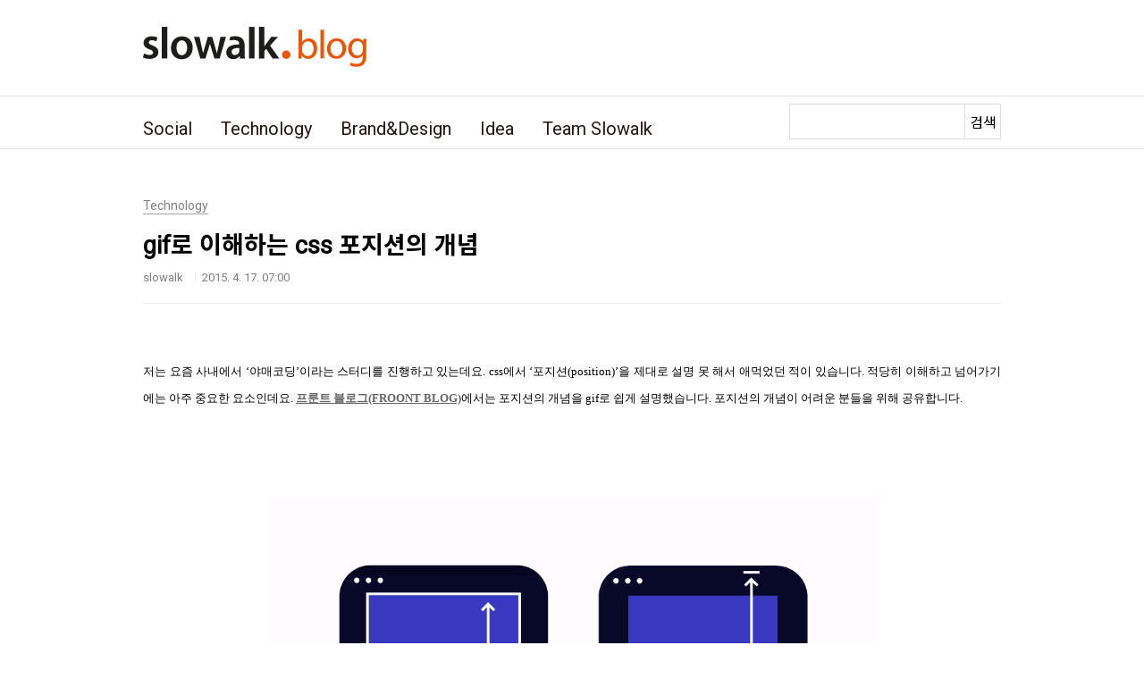

--- FILE ---
content_type: text/html;charset=UTF-8
request_url: https://slowalk.tistory.com/2126?category=271403
body_size: 56030
content:
<!doctype html>
<html lang="ko">
                                                                                <head>
                <script type="text/javascript">if (!window.T) { window.T = {} }
window.T.config = {"TOP_SSL_URL":"https://www.tistory.com","PREVIEW":false,"ROLE":"guest","PREV_PAGE":"","NEXT_PAGE":"","BLOG":{"id":175604,"name":"slowalk","title":"슬로워크 블로그","isDormancy":false,"nickName":"slowalk","status":"open","profileStatus":"normal"},"NEED_COMMENT_LOGIN":true,"COMMENT_LOGIN_CONFIRM_MESSAGE":"이 블로그는 로그인한 사용자에게만 댓글 작성을 허용했습니다. 지금 로그인하시겠습니까?","LOGIN_URL":"https://www.tistory.com/auth/login/?redirectUrl=https://slowalk.tistory.com/2126","DEFAULT_URL":"https://slowalk.com","USER":{"name":null,"homepage":null,"id":0,"profileImage":null},"SUBSCRIPTION":{"status":"none","isConnected":false,"isPending":false,"isWait":false,"isProcessing":false,"isNone":true},"IS_LOGIN":false,"HAS_BLOG":false,"IS_SUPPORT":false,"IS_SCRAPABLE":false,"TOP_URL":"http://www.tistory.com","JOIN_URL":"https://www.tistory.com/member/join","PHASE":"prod","ROLE_GROUP":"visitor"};
window.T.entryInfo = {"entryId":2126,"isAuthor":false,"categoryId":271403,"categoryLabel":"Technology"};
window.appInfo = {"domain":"tistory.com","topUrl":"https://www.tistory.com","loginUrl":"https://www.tistory.com/auth/login","logoutUrl":"https://www.tistory.com/auth/logout"};
window.initData = {};

window.TistoryBlog = {
    basePath: "",
    url: "https://slowalk.com",
    tistoryUrl: "https://slowalk.tistory.com",
    manageUrl: "https://slowalk.tistory.com/manage",
    token: "/uQYWvNPb3OL7nyroDjBO1PM/htNrSkdkwNm/HyN//KXNSaVF7GcRCOqidVvz/eE"
};
var servicePath = "";
var blogURL = "";</script>

                
                
                
                        <!-- BusinessLicenseInfo - START -->
        
            <link href="https://tistory1.daumcdn.net/tistory_admin/userblog/userblog-7e0ff364db2dca01461081915f9748e9916c532a/static/plugin/BusinessLicenseInfo/style.css" rel="stylesheet" type="text/css"/>

            <script>function switchFold(entryId) {
    var businessLayer = document.getElementById("businessInfoLayer_" + entryId);

    if (businessLayer) {
        if (businessLayer.className.indexOf("unfold_license") > 0) {
            businessLayer.className = "business_license_layer";
        } else {
            businessLayer.className = "business_license_layer unfold_license";
        }
    }
}
</script>

        
        <!-- BusinessLicenseInfo - END -->
<!-- System - START -->

<!-- System - END -->

        <!-- TistoryProfileLayer - START -->
        <link href="https://tistory1.daumcdn.net/tistory_admin/userblog/userblog-7e0ff364db2dca01461081915f9748e9916c532a/static/plugin/TistoryProfileLayer/style.css" rel="stylesheet" type="text/css"/>
<script type="text/javascript" src="https://tistory1.daumcdn.net/tistory_admin/userblog/userblog-7e0ff364db2dca01461081915f9748e9916c532a/static/plugin/TistoryProfileLayer/script.js"></script>

        <!-- TistoryProfileLayer - END -->

                
                <meta http-equiv="X-UA-Compatible" content="IE=Edge">
<meta name="format-detection" content="telephone=no">
<script src="//t1.daumcdn.net/tistory_admin/lib/jquery/jquery-3.5.1.min.js" integrity="sha256-9/aliU8dGd2tb6OSsuzixeV4y/faTqgFtohetphbbj0=" crossorigin="anonymous"></script>
<script type="text/javascript" src="//t1.daumcdn.net/tiara/js/v1/tiara-1.2.0.min.js"></script><meta name="referrer" content="always"/>
<meta name="google-adsense-platform-account" content="ca-host-pub-9691043933427338"/>
<meta name="google-adsense-platform-domain" content="tistory.com"/>
<meta name="description" content="저는 요즘 사내에서 ‘야매코딩’이라는 스터디를 진행하고 있는데요. css에서 ‘포지션(position)’을 제대로 설명 못 해서 애먹었던 적이 있습니다. 적당히 이해하고 넘어가기에는 아주 중요한 요소인데요. 프룬트 블로그(FROONT BLOG)에서는 포지션의 개념을 gif로 쉽게 설명했습니다. 포지션의 개념이 어려운 분들을 위해 공유합니다. 웹 디자인의 포지션 웹디자인에서 ‘포지션(position)’은 매우 중요합니다. 당연한 얘기지만 포토샵이나 일러스트레이터에서의 캔버스와는 다릅니다. 왜냐면 스크롤이나 스크린 크기 등 여러 가지 요인이 작용하기 때문이죠. 포지션은 크게 ‘스태틱(static)’. ‘앱솔루트(absolute)’, ‘렐러티브(relative)’, ‘픽스드(fixed)’로 나뉩니다. 실제 영.."/>
<meta property="og:type" content="article"/>
<meta property="og:url" content="https://slowalk.com/2126"/>
<meta property="og.article.author" content="slowalk"/>
<meta property="og:site_name" content="슬로워크 블로그"/>
<meta property="og:title" content="gif로 이해하는 css 포지션의 개념"/>
<meta name="by" content="slowalk"/>
<meta property="og:description" content="저는 요즘 사내에서 ‘야매코딩’이라는 스터디를 진행하고 있는데요. css에서 ‘포지션(position)’을 제대로 설명 못 해서 애먹었던 적이 있습니다. 적당히 이해하고 넘어가기에는 아주 중요한 요소인데요. 프룬트 블로그(FROONT BLOG)에서는 포지션의 개념을 gif로 쉽게 설명했습니다. 포지션의 개념이 어려운 분들을 위해 공유합니다. 웹 디자인의 포지션 웹디자인에서 ‘포지션(position)’은 매우 중요합니다. 당연한 얘기지만 포토샵이나 일러스트레이터에서의 캔버스와는 다릅니다. 왜냐면 스크롤이나 스크린 크기 등 여러 가지 요인이 작용하기 때문이죠. 포지션은 크게 ‘스태틱(static)’. ‘앱솔루트(absolute)’, ‘렐러티브(relative)’, ‘픽스드(fixed)’로 나뉩니다. 실제 영.."/>
<meta property="og:image" content="https://img1.daumcdn.net/thumb/R800x0/?scode=mtistory2&fname=https%3A%2F%2Ft1.daumcdn.net%2Fcfile%2Ftistory%2F21244345552E54DE18"/>
<meta property="article:section" content="'IT 인터넷'"/>
<meta name="twitter:card" content="summary_large_image"/>
<meta name="twitter:site" content="@TISTORY"/>
<meta name="twitter:title" content="gif로 이해하는 css 포지션의 개념"/>
<meta name="twitter:description" content="저는 요즘 사내에서 ‘야매코딩’이라는 스터디를 진행하고 있는데요. css에서 ‘포지션(position)’을 제대로 설명 못 해서 애먹었던 적이 있습니다. 적당히 이해하고 넘어가기에는 아주 중요한 요소인데요. 프룬트 블로그(FROONT BLOG)에서는 포지션의 개념을 gif로 쉽게 설명했습니다. 포지션의 개념이 어려운 분들을 위해 공유합니다. 웹 디자인의 포지션 웹디자인에서 ‘포지션(position)’은 매우 중요합니다. 당연한 얘기지만 포토샵이나 일러스트레이터에서의 캔버스와는 다릅니다. 왜냐면 스크롤이나 스크린 크기 등 여러 가지 요인이 작용하기 때문이죠. 포지션은 크게 ‘스태틱(static)’. ‘앱솔루트(absolute)’, ‘렐러티브(relative)’, ‘픽스드(fixed)’로 나뉩니다. 실제 영.."/>
<meta property="twitter:image" content="https://img1.daumcdn.net/thumb/R800x0/?scode=mtistory2&fname=https%3A%2F%2Ft1.daumcdn.net%2Fcfile%2Ftistory%2F21244345552E54DE18"/>
<meta content="https://slowalk.com/2126" property="dg:plink" content="https://slowalk.com/2126"/>
<meta name="plink"/>
<meta name="title" content="gif로 이해하는 css 포지션의 개념"/>
<meta name="article:media_name" content="슬로워크 블로그"/>
<meta property="article:mobile_url" content="https://slowalk.com/m/2126"/>
<meta property="article:pc_url" content="https://slowalk.com/2126"/>
<meta property="article:mobile_view_url" content="https://slowalk.tistory.com/m/2126"/>
<meta property="article:pc_view_url" content="https://slowalk.tistory.com/2126"/>
<meta property="article:talk_channel_view_url" content="https://slowalk.com/m/2126"/>
<meta property="article:pc_service_home" content="https://www.tistory.com"/>
<meta property="article:mobile_service_home" content="https://www.tistory.com/m"/>
<meta property="article:txid" content="175604_2126"/>
<meta property="article:published_time" content="2015-04-17T07:00:00+09:00"/>
<meta property="og:regDate" content="20150415092359"/>
<meta property="article:modified_time" content="2015-04-17T11:37:38+09:00"/>
<script type="module" src="https://tistory1.daumcdn.net/tistory_admin/userblog/userblog-7e0ff364db2dca01461081915f9748e9916c532a/static/pc/dist/index.js" defer=""></script>
<script type="text/javascript" src="https://tistory1.daumcdn.net/tistory_admin/userblog/userblog-7e0ff364db2dca01461081915f9748e9916c532a/static/pc/dist/index-legacy.js" defer="" nomodule="true"></script>
<script type="text/javascript" src="https://tistory1.daumcdn.net/tistory_admin/userblog/userblog-7e0ff364db2dca01461081915f9748e9916c532a/static/pc/dist/polyfills-legacy.js" defer="" nomodule="true"></script>
<link rel="stylesheet" type="text/css" href="https://t1.daumcdn.net/tistory_admin/www/style/font.css"/>
<link rel="stylesheet" type="text/css" href="https://tistory1.daumcdn.net/tistory_admin/userblog/userblog-7e0ff364db2dca01461081915f9748e9916c532a/static/style/content.css"/>
<link rel="stylesheet" type="text/css" href="https://tistory1.daumcdn.net/tistory_admin/userblog/userblog-7e0ff364db2dca01461081915f9748e9916c532a/static/pc/dist/index.css"/>
<script type="text/javascript">(function() {
    var tjQuery = jQuery.noConflict(true);
    window.tjQuery = tjQuery;
    window.orgjQuery = window.jQuery; window.jQuery = tjQuery;
    window.jQuery = window.orgjQuery; delete window.orgjQuery;
})()</script>
<script type="text/javascript" src="https://tistory1.daumcdn.net/tistory_admin/userblog/userblog-7e0ff364db2dca01461081915f9748e9916c532a/static/script/base.js"></script>
<script type="text/javascript" src="//developers.kakao.com/sdk/js/kakao.min.js"></script>

                
<meta charset="UTF-8">
<meta name="viewport" content="user-scalable=no, initial-scale=1.0, maximum-scale=1.0, minimum-scale=1.0, width=device-width">
<meta http-equiv="content-type" content="text/html; charset=utf-8">
<title>gif로 이해하는 css 포지션의 개념</title>
	
<!-- Global site tag (gtag.js) - Google Analytics -->
<script async src="https://www.googletagmanager.com/gtag/js?id=UA-34687158-1"></script>
<script>
  window.dataLayer = window.dataLayer || [];
  function gtag(){dataLayer.push(arguments);}
  gtag('js', new Date());

  gtag('config', 'UA-34687158-1');
</script>
	
<link rel="stylesheet" href="https://tistory1.daumcdn.net/tistory/175604/skin/style.css?_version_=1560832034">
<script src="//t1.daumcdn.net/tistory_admin/lib/jquery/jquery-1.12.4.min.js"></script>

                
                
                <style type="text/css">.another_category {
    border: 1px solid #E5E5E5;
    padding: 10px 10px 5px;
    margin: 10px 0;
    clear: both;
}

.another_category h4 {
    font-size: 12px !important;
    margin: 0 !important;
    border-bottom: 1px solid #E5E5E5 !important;
    padding: 2px 0 6px !important;
}

.another_category h4 a {
    font-weight: bold !important;
}

.another_category table {
    table-layout: fixed;
    border-collapse: collapse;
    width: 100% !important;
    margin-top: 10px !important;
}

* html .another_category table {
    width: auto !important;
}

*:first-child + html .another_category table {
    width: auto !important;
}

.another_category th, .another_category td {
    padding: 0 0 4px !important;
}

.another_category th {
    text-align: left;
    font-size: 12px !important;
    font-weight: normal;
    word-break: break-all;
    overflow: hidden;
    line-height: 1.5;
}

.another_category td {
    text-align: right;
    width: 80px;
    font-size: 11px;
}

.another_category th a {
    font-weight: normal;
    text-decoration: none;
    border: none !important;
}

.another_category th a.current {
    font-weight: bold;
    text-decoration: none !important;
    border-bottom: 1px solid !important;
}

.another_category th span {
    font-weight: normal;
    text-decoration: none;
    font: 10px Tahoma, Sans-serif;
    border: none !important;
}

.another_category_color_gray, .another_category_color_gray h4 {
    border-color: #E5E5E5 !important;
}

.another_category_color_gray * {
    color: #909090 !important;
}

.another_category_color_gray th a.current {
    border-color: #909090 !important;
}

.another_category_color_gray h4, .another_category_color_gray h4 a {
    color: #737373 !important;
}

.another_category_color_red, .another_category_color_red h4 {
    border-color: #F6D4D3 !important;
}

.another_category_color_red * {
    color: #E86869 !important;
}

.another_category_color_red th a.current {
    border-color: #E86869 !important;
}

.another_category_color_red h4, .another_category_color_red h4 a {
    color: #ED0908 !important;
}

.another_category_color_green, .another_category_color_green h4 {
    border-color: #CCE7C8 !important;
}

.another_category_color_green * {
    color: #64C05B !important;
}

.another_category_color_green th a.current {
    border-color: #64C05B !important;
}

.another_category_color_green h4, .another_category_color_green h4 a {
    color: #3EA731 !important;
}

.another_category_color_blue, .another_category_color_blue h4 {
    border-color: #C8DAF2 !important;
}

.another_category_color_blue * {
    color: #477FD6 !important;
}

.another_category_color_blue th a.current {
    border-color: #477FD6 !important;
}

.another_category_color_blue h4, .another_category_color_blue h4 a {
    color: #1960CA !important;
}

.another_category_color_violet, .another_category_color_violet h4 {
    border-color: #E1CEEC !important;
}

.another_category_color_violet * {
    color: #9D64C5 !important;
}

.another_category_color_violet th a.current {
    border-color: #9D64C5 !important;
}

.another_category_color_violet h4, .another_category_color_violet h4 a {
    color: #7E2CB5 !important;
}
</style>

                
                <link rel="stylesheet" type="text/css" href="https://tistory1.daumcdn.net/tistory_admin/userblog/userblog-7e0ff364db2dca01461081915f9748e9916c532a/static/style/revenue.css"/>
<link rel="canonical" href="https://slowalk.com/2126"/>

<!-- BEGIN STRUCTURED_DATA -->
<script type="application/ld+json">
    {"@context":"http://schema.org","@type":"BlogPosting","mainEntityOfPage":{"@id":"https://slowalk.com/2126","name":null},"url":"https://slowalk.com/2126","headline":"gif로 이해하는 css 포지션의 개념","description":"저는 요즘 사내에서 &lsquo;야매코딩&rsquo;이라는 스터디를 진행하고 있는데요. css에서 &lsquo;포지션(position)&rsquo;을 제대로 설명 못 해서 애먹었던 적이 있습니다. 적당히 이해하고 넘어가기에는 아주 중요한 요소인데요. 프룬트 블로그(FROONT BLOG)에서는 포지션의 개념을 gif로 쉽게 설명했습니다. 포지션의 개념이 어려운 분들을 위해 공유합니다. 웹 디자인의 포지션 웹디자인에서 &lsquo;포지션(position)&rsquo;은 매우 중요합니다. 당연한 얘기지만 포토샵이나 일러스트레이터에서의 캔버스와는 다릅니다. 왜냐면 스크롤이나 스크린 크기 등 여러 가지 요인이 작용하기 때문이죠. 포지션은 크게 &lsquo;스태틱(static)&rsquo;. &lsquo;앱솔루트(absolute)&rsquo;, &lsquo;렐러티브(relative)&rsquo;, &lsquo;픽스드(fixed)&rsquo;로 나뉩니다. 실제 영..","author":{"@type":"Person","name":"slowalk","logo":null},"image":{"@type":"ImageObject","url":"https://img1.daumcdn.net/thumb/R800x0/?scode=mtistory2&fname=https%3A%2F%2Ft1.daumcdn.net%2Fcfile%2Ftistory%2F21244345552E54DE18","width":"800px","height":"800px"},"datePublished":"2015-04-17T07:00:00+09:00","dateModified":"2015-04-17T11:37:38+09:00","publisher":{"@type":"Organization","name":"TISTORY","logo":{"@type":"ImageObject","url":"https://t1.daumcdn.net/tistory_admin/static/images/openGraph/opengraph.png","width":"800px","height":"800px"}}}
</script>
<!-- END STRUCTURED_DATA -->
<link rel="stylesheet" type="text/css" href="https://tistory1.daumcdn.net/tistory_admin/userblog/userblog-7e0ff364db2dca01461081915f9748e9916c532a/static/style/dialog.css"/>
<link rel="stylesheet" type="text/css" href="//t1.daumcdn.net/tistory_admin/www/style/top/font.css"/>
<link rel="stylesheet" type="text/css" href="https://tistory1.daumcdn.net/tistory_admin/userblog/userblog-7e0ff364db2dca01461081915f9748e9916c532a/static/style/postBtn.css"/>
<link rel="stylesheet" type="text/css" href="https://tistory1.daumcdn.net/tistory_admin/userblog/userblog-7e0ff364db2dca01461081915f9748e9916c532a/static/style/tistory.css"/>
<script type="text/javascript" src="https://tistory1.daumcdn.net/tistory_admin/userblog/userblog-7e0ff364db2dca01461081915f9748e9916c532a/static/script/common.js"></script>

                
                </head>
                                <body id="tt-body-page" class="color-gray post-type-thumbnail paging-view-more">
                
                

<div id="acc-nav">
	<a href="#content">본문 바로가기</a>
</div>
<div id="wrap">
	<header id="header">
		<div class="header-wrap">
			<h1>
				<a href="https://slowalk.com/">
					<img src="https://tistory3.daumcdn.net/tistory/3092718/skin/images/slowalk_blog_testlogo250x47.svg" alt=슬로워크 블로그 />				
				</a>
			</h1>
		</div>
		<button type="button" class="mobile-menu"><span>메뉴</span></button>
		<div class="menu">
			<div class="menu-wrap">
				<nav id="gnb">
					<ul class="tt_category"><li class=""><a href="/category" class="link_tit"> slowalk story </a>
  <ul class="category_list"><li class=""><a href="/category/Social" class="link_item"> Social </a></li>
<li class=""><a href="/category/Technology" class="link_item"> Technology </a></li>
<li class=""><a href="/category/Brand%26Design" class="link_item"> Brand&amp;Design </a></li>
<li class=""><a href="/category/Idea" class="link_item"> Idea </a></li>
<li class=""><a href="/category/Team%20Slowalk" class="link_item"> Team Slowalk </a></li>
</ul>
</li>
</ul>

				</nav>
				<div class="search">
					
							<input type="text" name="search" value="" onkeypress="if (event.keyCode == 13) { try {
    window.location.href = '/search' + '/' + looseURIEncode(document.getElementsByName('search')[0].value);
    document.getElementsByName('search')[0].value = '';
    return false;
} catch (e) {} }">
							<button type="submit" onclick="try {
    window.location.href = '/search' + '/' + looseURIEncode(document.getElementsByName('search')[0].value);
    document.getElementsByName('search')[0].value = '';
    return false;
} catch (e) {}">검색</button>
						
				</div>				
			</div>
		</div>
	</header>
	<hr>
	<section class="container">
		<article id="content">
			<!-- main 전체글 갤러리 / S -->
			

			
			
			
			

			

			<div class="inner">
				
				
				<!-- 글 발행 내용 / S -->
				            
                
	
	
		<div class="hgroup">
			<div class="category">Technology</div>
			<h1>gif로 이해하는 css 포지션의 개념 </h1>
			<div class="post-meta">
				<span class="author">slowalk</span>
				<span class="date">2015. 4. 17. 07:00</span>
				
			</div>
		</div>
		<div class="entry-content">
			            <!-- System - START -->

<!-- System - END -->

            <div class="contents_style"><p dir="ltr" style="line-height: 2; margin-top: 0pt; margin-bottom: 0pt; text-align: justify;"><span style="font-size: 10pt; font-family: Dotum, 돋움; color: rgb(0, 0, 0); font-weight: normal; font-style: normal; font-variant: normal; text-decoration: none; vertical-align: baseline; white-space: pre-wrap; background-color: transparent;">저는 요즘 사내에서 ‘야매코딩’이라는 스터디를 진행하고 있는데요. css에서 ‘포지션(position)’을 제대로 설명 못 해서 애먹었던 적이 있습니다. 적당히 이해하고 넘어가기에는 아주 중요한 요소인데요. </span><span style="font-size: 10pt; font-family: Dotum, 돋움; color: rgb(0, 0, 0); font-style: normal; font-variant: normal; text-decoration: none; vertical-align: baseline; white-space: pre-wrap; background-color: transparent;"><b><a href="http://blog.froont.com/positioning-in-web-design/" target="_blank" class="tx-link">프룬트 블로그(FROONT BLOG)</a></b></span><span style="font-size: 10pt; font-family: Dotum, 돋움; color: rgb(0, 0, 0); font-weight: normal; font-style: normal; font-variant: normal; text-decoration: none; vertical-align: baseline; white-space: pre-wrap; background-color: transparent;">에서는 포지션의 개념을 gif로 쉽게 설명했습니다. 포지션의 개념이 어려운 분들을 위해 공유합니다.</span></p><p dir="ltr" style="line-height: 2; margin-top: 0pt; margin-bottom: 0pt; text-align: justify;"><b style="font-weight:normal;"><br /></b></p><p dir="ltr" style="line-height: 2; margin-top: 0pt; margin-bottom: 0pt; text-align: justify;"><b style="font-weight:normal;" id="docs-internal-guid-4020b1c7-bcef-0a19-69af-0af872a3a34a"></b><br /></p><p dir="ltr" style="line-height: 2; margin-top: 0pt; margin-bottom: 0pt; text-align: center; clear: none; float: none;"><span class="imageblock" style="display: inline-block; width: 683px;  height: auto; max-width: 100%;"><img src="https://t1.daumcdn.net/cfile/tistory/21244345552E54DE18" style="max-width: 100%; height: auto;" srcset="https://img1.daumcdn.net/thumb/R1280x0/?scode=mtistory2&fname=https%3A%2F%2Ft1.daumcdn.net%2Fcfile%2Ftistory%2F21244345552E54DE18" width="683" height="411" filename="cover.png" filemime="image/png"/></span></p><p dir="ltr" style="line-height: 2; margin-top: 0pt; margin-bottom: 0pt; text-align: justify;"><b style="font-weight:normal;" id="docs-internal-guid-4020b1c7-bcef-0a19-69af-0af872a3a34a"><br /><br /></b></p><p dir="ltr" style="line-height: 2; margin-top: 0pt; margin-bottom: 0pt; text-align: justify;"><span style="font-size: 10pt; font-family: Dotum, 돋움; color: rgb(0, 0, 0); font-style: normal; font-variant: normal; text-decoration: none; vertical-align: baseline; white-space: pre-wrap; background-color: transparent;"><b>웹 디자인의 포지션</b></span></p><p dir="ltr" style="line-height: 2; margin-top: 0pt; margin-bottom: 0pt; text-align: justify;"><b style="font-weight:normal;"><br /></b></p><p dir="ltr" style="line-height: 2; margin-top: 0pt; margin-bottom: 0pt; text-align: justify;"><span style="font-size: 10pt; font-family: Dotum, 돋움; color: rgb(0, 0, 0); font-weight: normal; font-style: normal; font-variant: normal; text-decoration: none; vertical-align: baseline; white-space: pre-wrap; background-color: transparent;">웹디자인에서 ‘포지션(position)’은 매우 중요합니다. 당연한 얘기지만 포토샵이나 일러스트레이터에서의 캔버스와는 다릅니다. 왜냐면 스크롤이나 스크린 크기 등 여러 가지 요인이 작용하기 때문이죠.</span></p><p dir="ltr" style="line-height: 2; margin-top: 0pt; margin-bottom: 0pt; text-align: justify;"><b style="font-weight:normal;"><br /></b></p><p dir="ltr" style="line-height: 2; margin-top: 0pt; margin-bottom: 0pt; text-align: justify;"><span style="font-size: 10pt; font-family: Dotum, 돋움; color: rgb(0, 0, 0); font-weight: normal; font-style: normal; font-variant: normal; text-decoration: none; vertical-align: baseline; white-space: pre-wrap; background-color: transparent;">포지션은 크게 ‘스태틱(static)’. ‘앱솔루트(absolute)’, ‘렐러티브(relative)’, ‘픽스드(fixed)’로 나뉩니다. 실제 영어 단어가 의미하는 것과 다르게 작동하기 때문에 헷갈릴 수도 있는데요. 예를 들어 스태틱(고정, 정지상태의)과 앱솔루트(절댓값의)는 실제 뜻과 달리 어디에 배치하느냐에 따라 달라집니다.</span></p><p dir="ltr" style="line-height: 2; margin-top: 0pt; margin-bottom: 0pt; text-align: justify;"><b style="font-weight:normal;"><br /></b></p><p dir="ltr" style="line-height: 2; margin-top: 0pt; margin-bottom: 0pt; text-align: justify;"><b style="font-weight:normal;"><br /><br /><br /></b></p><p dir="ltr" style="line-height: 2; margin-top: 0pt; margin-bottom: 0pt; text-align: justify;"><span style="font-size: 10pt; font-family: Dotum, 돋움; color: rgb(0, 0, 0); font-style: normal; font-variant: normal; text-decoration: none; vertical-align: baseline; white-space: pre-wrap; background-color: transparent;"><b>Z- 인덱스(Z-index)</b></span></p><p style="text-align: center;">
<img src="http://slowalk.prizma.co.kr/blog/150415/p01.gif">
</p><p dir="ltr" style="line-height: 2; margin-top: 0pt; margin-bottom: 0pt; text-align: justify;"><span style="font-size: 10pt; font-family: Dotum, 돋움; color: rgb(0, 0, 0); font-weight: normal; font-style: normal; font-variant: normal; text-decoration: none; vertical-align: baseline; white-space: pre-wrap; background-color: transparent;">포지션 개념을 설명하기 전에 Z- 인덱스가 어떻게 포지션에 영향을 주는지 알 필요가 있습니다. Z-인덱스를 쉽게 설명하자면 요소의 앞뒤를 설정할 수 있는 속성입니다. &nbsp;포토샵이나 일러스트레이터에서 레이어 같은 개념이라고 할 수 있겠네요.</span></p><p dir="ltr" style="line-height: 2; margin-top: 0pt; margin-bottom: 0pt; text-align: justify;"><b style="font-weight:normal;"><br /></b></p><p dir="ltr" style="line-height: 2; margin-top: 0pt; margin-bottom: 0pt; text-align: justify;"><span style="font-size: 10pt; font-family: Dotum, 돋움; color: rgb(0, 0, 0); font-weight: normal; font-style: normal; font-variant: normal; text-decoration: none; vertical-align: baseline; white-space: pre-wrap; background-color: transparent;">권고</span></p><p dir="ltr" style="margin-top: 0pt; margin-bottom: 0pt; text-align: justify;"><span style="color: rgb(0, 0, 0); font-family: Dotum, 돋움; font-size: 10pt; white-space: pre-wrap; background-color: transparent; line-height: 26.6666660308838px;">- </span><span style="line-height: 1.38; color: rgb(0, 0, 0); font-family: Dotum, 돋움; font-size: 10pt; white-space: pre-wrap; background-color: transparent;">버튼이나 클릭 할 수 있는 요소에 사용하세요.</span></p><p dir="ltr" style="line-height: 2; margin-top: 0pt; margin-bottom: 0pt; text-align: justify;"><b style="font-weight:normal;"><br /></b></p><p dir="ltr" style="line-height: 2; margin-top: 0pt; margin-bottom: 0pt; text-align: justify;"><span style="font-size: 10pt; font-family: Dotum, 돋움; color: rgb(0, 0, 0); font-weight: normal; font-style: normal; font-variant: normal; text-decoration: none; vertical-align: baseline; white-space: pre-wrap; background-color: transparent;">주의&nbsp;</span></p><p dir="ltr" style="margin-top: 0pt; margin-bottom: 0pt; text-align: justify;"><span style="color: rgb(0, 0, 0); font-family: Dotum, 돋움; font-size: 10pt; white-space: pre-wrap; background-color: transparent; line-height: 26.6666660308838px;">- </span><span style="line-height: 1.38; color: rgb(0, 0, 0); font-family: Dotum, 돋움; font-size: 10pt; white-space: pre-wrap; background-color: transparent;">버튼 위에 있는 텍스트에는 사용하지 마세요. 클릭 못 하는 경우가 생깁니다.</span></p><p dir="ltr" style="margin-top: 0pt; margin-bottom: 0pt; text-align: justify;"><span style="color: rgb(0, 0, 0); font-family: Dotum, 돋움; font-size: 10pt; white-space: pre-wrap; line-height: 1.38; background-color: transparent;">- html 구조를 잘 파악하고 써주세요. 잘 모르고 남용하면 z-index 지옥에 빠질 수가 있습니다. </span></p><p dir="ltr" style="line-height: 2; margin-top: 0pt; margin-bottom: 0pt; text-align: justify;"><b style="font-weight:normal;"><br /><br /></b></p><p dir="ltr" style="line-height: 2; margin-top: 0pt; margin-bottom: 0pt; text-align: justify;"><b style="font-weight:normal;"><br /></b></p><p dir="ltr" style="line-height: 2; margin-top: 0pt; margin-bottom: 0pt; text-align: justify;"><b style="font-weight:normal;"><br /></b></p><p dir="ltr" style="line-height: 2; margin-top: 0pt; margin-bottom: 0pt; text-align: justify;"><span style="font-size: 10pt; font-family: Dotum, 돋움; color: rgb(0, 0, 0); font-style: normal; font-variant: normal; text-decoration: none; vertical-align: baseline; white-space: pre-wrap; background-color: transparent;"><b>스태틱(Static position)</b></span></p><p style="text-align: center;">
<img src="http://slowalk.prizma.co.kr/blog/150415/p02.gif"></p><p dir="ltr" style="line-height: 2; margin-top: 0pt; margin-bottom: 0pt; text-align: justify;"><span style="font-size: 10pt; font-family: Dotum, 돋움; color: rgb(0, 0, 0); font-weight: normal; font-style: normal; font-variant: normal; text-decoration: none; vertical-align: baseline; white-space: pre-wrap; background-color: transparent;">포지션의 기본 속성입니다. 스태틱은 뜻(고정, 정지상태의)과 다르게 위에서부터 차곡차곡 쌓이는&nbsp;속성입니다. 예를 들어 상단 gif에서 ‘WE’ 높이가 줄어든다면 아래 ‘ARE’, ‘STATIC’ 요소도 그만큼 올라가겠죠.</span></p><p dir="ltr" style="line-height: 2; margin-top: 0pt; margin-bottom: 0pt; text-align: justify;"><b style="font-weight:normal;"><br /></b></p><p dir="ltr" style="line-height: 2; margin-top: 0pt; margin-bottom: 0pt; text-align: justify;"><span style="font-size: 10pt; font-family: Dotum, 돋움; color: rgb(0, 0, 0); font-weight: normal; font-style: normal; font-variant: normal; text-decoration: none; vertical-align: baseline; white-space: pre-wrap; background-color: transparent;">권고</span></p><p dir="ltr" style="margin-top: 0pt; margin-bottom: 0pt; text-align: justify;"><span style="color: rgb(0, 0, 0); font-family: Dotum, 돋움; font-size: 10pt; white-space: pre-wrap; background-color: transparent; line-height: 26.6666660308838px;">- </span><span style="line-height: 1.38; color: rgb(0, 0, 0); font-family: Dotum, 돋움; font-size: 10pt; white-space: pre-wrap; background-color: transparent;">콘텐츠가 바뀌어도 디자인을 유지하고 싶다면 최소, 최댓값(Min, Max limits)을 써주세요.</span></p><p dir="ltr" style="margin-top: 0pt; margin-bottom: 0pt; text-align: justify;"><span style="color: rgb(0, 0, 0); font-family: Dotum, 돋움; font-size: 10pt; white-space: pre-wrap; line-height: 1.38; background-color: transparent;">- 개인적으로 스태틱은 반응형에서 앱솔루트나 렐러티브 속성을 풀어줄 경우 씁니다. </span></p><p dir="ltr" style="line-height: 2; margin-top: 0pt; margin-bottom: 0pt; text-align: justify;"><b style="font-weight:normal;"><br /></b></p><p dir="ltr" style="line-height: 2; margin-top: 0pt; margin-bottom: 0pt; text-align: justify;"><span style="font-size: 10pt; font-family: Dotum, 돋움; color: rgb(0, 0, 0); font-weight: normal; font-style: normal; font-variant: normal; text-decoration: none; vertical-align: baseline; white-space: pre-wrap; background-color: transparent;">주의</span></p><p dir="ltr" style="margin-top: 0pt; margin-bottom: 0pt; text-align: justify;"><span style="color: rgb(0, 0, 0); font-family: Dotum, 돋움; font-size: 10pt; white-space: pre-wrap; background-color: transparent; line-height: 26.6666660308838px;">- </span><span style="line-height: 1.38; color: rgb(0, 0, 0); font-family: Dotum, 돋움; font-size: 10pt; white-space: pre-wrap; background-color: transparent;">스태틱의 유연성 때문에 콘텐츠에 따라서는 디자인이 망가질 수도 있습니다.</span></p><p dir="ltr" style="line-height: 2; margin-top: 0pt; margin-bottom: 0pt; text-align: justify;"><b style="font-weight:normal;"><br /><br /></b></p><p dir="ltr" style="line-height: 2; margin-top: 0pt; margin-bottom: 0pt; text-align: justify;"><b style="font-weight:normal;"><br /></b></p><p dir="ltr" style="line-height: 2; margin-top: 0pt; margin-bottom: 0pt; text-align: justify;"><b style="font-weight:normal;"><br /></b></p><p dir="ltr" style="line-height: 2; margin-top: 0pt; margin-bottom: 0pt; text-align: justify;"><span style="font-size: 10pt; font-family: Dotum, 돋움; color: rgb(0, 0, 0); font-style: normal; font-variant: normal; text-decoration: none; vertical-align: baseline; white-space: pre-wrap; background-color: transparent;"><b>앱솔루트 (Absolute position)</b></span></p><p style="text-align: center;">
<img src="http://slowalk.prizma.co.kr/blog/150415/p03.gif"></p><p dir="ltr" style="line-height: 2; margin-top: 0pt; margin-bottom: 0pt; text-align: justify;"><span style="font-size: 10pt; font-family: Dotum, 돋움; color: rgb(0, 0, 0); font-style: normal; font-variant: normal; text-decoration: none; vertical-align: baseline; white-space: pre-wrap; background-color: transparent;">앱솔루트는 X와 Y 속성(css에서 top, bottom, right, left)에 따라 요소를 움직일 수 있습니다. 어려운 부분은 그것이 앱솔루트, 렐러티브, 혹은 픽스드 속성을 가진 부모 요소를 기준으로 작동한다는 것입니다. 만약 부모 요소가 이런 속성이 없다면 페이지, 즉 body 기준으로 움직입니다. 앱솔루트는 다른 요소의 위치에 영향을 받지 않습니다 . 즉, 플로우(<a href="http://slowalk.tistory.com/2048" target="_blank" class="tx-link"><b>링크</b></a> 2번 항목 참고)와 별개로 움직이는데요. 일반 스태틱 요소 위에서 작동합니다.</span></p><p dir="ltr" style="line-height: 2; margin-top: 0pt; margin-bottom: 0pt; text-align: justify;"><b style="font-weight:normal;"><br /></b></p><p dir="ltr" style="line-height: 2; margin-top: 0pt; margin-bottom: 0pt; text-align: justify;"><span style="font-size: 10pt; font-family: Dotum, 돋움; color: rgb(0, 0, 0); font-weight: normal; font-style: normal; font-variant: normal; text-decoration: none; vertical-align: baseline; white-space: pre-wrap; background-color: transparent;">권고</span></p><p dir="ltr" style="margin-top: 0pt; margin-bottom: 0pt; text-align: justify;"><span style="color: rgb(0, 0, 0); font-family: Dotum, 돋움; font-size: 10pt; white-space: pre-wrap; background-color: transparent; line-height: 26.6666660308838px;">- </span><span style="line-height: 1.38; color: rgb(0, 0, 0); font-family: Dotum, 돋움; font-size: 10pt; white-space: pre-wrap; background-color: transparent;">본문 레이어 위에 아이콘이나, 로고를 올려야 한다면</span></p><p dir="ltr" style="line-height: 2; margin-top: 0pt; margin-bottom: 0pt; text-align: justify;"><span style="font-size: 10pt; font-family: Dotum, 돋움; color: rgb(0, 0, 0); font-weight: normal; font-style: normal; font-variant: normal; text-decoration: none; vertical-align: baseline; white-space: pre-wrap; background-color: transparent;"><br /></span></p><p dir="ltr" style="line-height: 2; margin-top: 0pt; margin-bottom: 0pt; text-align: justify;"><span style="font-size: 10pt; font-family: Dotum, 돋움; color: rgb(0, 0, 0); font-weight: normal; font-style: normal; font-variant: normal; text-decoration: none; vertical-align: baseline; white-space: pre-wrap; background-color: transparent;">주의</span></p><p dir="ltr" style="margin-top: 0pt; margin-bottom: 0pt; text-align: justify;"><span style="color: rgb(0, 0, 0); font-family: Dotum, 돋움; font-size: 10pt; white-space: pre-wrap; background-color: transparent; line-height: 26.6666660308838px;">- </span><span style="line-height: 1.38; color: rgb(0, 0, 0); font-family: Dotum, 돋움; font-size: 10pt; white-space: pre-wrap; background-color: transparent;">반응형 웹 디자인에 친화적이진 않습니다. 스태틱으로 풀어줘야 하는 경우가 생깁니다.</span></p><p dir="ltr" style="line-height: 2; margin-top: 0pt; margin-bottom: 0pt; text-align: justify;"><b style="font-weight:normal;"><br /></b></p><p dir="ltr" style="line-height: 2; margin-top: 0pt; margin-bottom: 0pt; text-align: justify;"><b style="font-weight:normal;"><br /></b></p><p dir="ltr" style="line-height: 2; margin-top: 0pt; margin-bottom: 0pt; text-align: justify;"><b style="font-weight:normal;"><br /><br /></b></p><p dir="ltr" style="line-height: 2; margin-top: 0pt; margin-bottom: 0pt; text-align: justify;"><span style="font-size: 10pt; font-family: Dotum, 돋움; color: rgb(0, 0, 0); font-style: normal; font-variant: normal; text-decoration: none; vertical-align: baseline; white-space: pre-wrap; background-color: transparent;"><b>렐러티브 (Relative position)</b></span></p><p style="text-align: center;">
<img src="http://slowalk.prizma.co.kr/blog/150415/p04.gif"></p><p dir="ltr" style="line-height: 2; margin-top: 0pt; margin-bottom: 0pt; text-align: justify;"><span style="font-size: 10pt; font-family: Dotum, 돋움; color: rgb(0, 0, 0); font-weight: normal; font-style: normal; font-variant: normal; text-decoration: none; vertical-align: baseline; white-space: pre-wrap; background-color: transparent;">렐러티브도 스태틱처럼 작동하지만, 앱솔루트처럼 X와 Y 속성으로 움직일 수 있습니다. 또한 위의 gif처럼 자식 요소(움짤의 녹색 원)가 앱솔루트 속성을 가지고 있다면, 렐러티브 속성을 가지고 있는 부모 요소가 기준이 됩니다.</span></p><p dir="ltr" style="line-height: 2; margin-top: 0pt; margin-bottom: 0pt; text-align: justify;"><b style="font-weight:normal;"><br /></b></p><p dir="ltr" style="line-height: 2; margin-top: 0pt; margin-bottom: 0pt; text-align: justify;"><span style="font-size: 10pt; font-family: Dotum, 돋움; color: rgb(0, 0, 0); font-weight: normal; font-style: normal; font-variant: normal; text-decoration: none; vertical-align: baseline; white-space: pre-wrap; background-color: transparent;">권고</span></p><p dir="ltr" style="line-height: 2; margin-top: 0pt; margin-bottom: 0pt; text-align: justify;"><span style="font-size: 10pt; font-family: Dotum, 돋움; color: rgb(0, 0, 0); font-weight: normal; font-style: normal; font-variant: normal; text-decoration: none; vertical-align: baseline; white-space: pre-wrap; background-color: transparent;">- 앱솔루트의 부모 요소로 주로 씁니다.</span></p><p dir="ltr" style="line-height: 2; margin-top: 0pt; margin-bottom: 0pt; text-align: justify;"><span style="font-size: 10pt; font-family: Dotum, 돋움; color: rgb(0, 0, 0); font-weight: normal; font-style: normal; font-variant: normal; text-decoration: none; vertical-align: baseline; white-space: pre-wrap; background-color: transparent;"><br /></span></p><p dir="ltr" style="line-height: 2; margin-top: 0pt; margin-bottom: 0pt; text-align: justify;"><span style="font-size: 10pt; font-family: Dotum, 돋움; color: rgb(0, 0, 0); font-weight: normal; font-style: normal; font-variant: normal; text-decoration: none; vertical-align: baseline; white-space: pre-wrap; background-color: transparent;">주의</span></p><p dir="ltr" style="line-height: 2; margin-top: 0pt; margin-bottom: 0pt; text-align: justify;"><span style="font-size: 10pt; font-family: Dotum, 돋움; color: rgb(0, 0, 0); font-weight: normal; font-style: normal; font-variant: normal; text-decoration: none; vertical-align: baseline; white-space: pre-wrap; background-color: transparent;">- 로고나 아이콘이 최상위 레이어에 있어야 한다면, 렐러티브 속성을 가진 요소 안에 넣지 마세요. </span></p><p dir="ltr" style="line-height: 2; margin-top: 0pt; margin-bottom: 0pt; text-align: justify;"><b style="font-weight:normal;"><br /><br /></b></p><p dir="ltr" style="line-height: 2; margin-top: 0pt; margin-bottom: 0pt; text-align: justify;"><b style="font-weight:normal;"><br /></b></p><p dir="ltr" style="line-height: 2; margin-top: 0pt; margin-bottom: 0pt; text-align: justify;"><b style="font-weight:normal;"><br /></b></p><p dir="ltr" style="line-height: 2; margin-top: 0pt; margin-bottom: 0pt; text-align: justify;"><span style="font-size: 10pt; font-family: Dotum, 돋움; color: rgb(0, 0, 0); font-style: normal; font-variant: normal; text-decoration: none; vertical-align: baseline; white-space: pre-wrap; background-color: transparent;"><b>픽스드 (Fixed position)</b></span></p><p style="text-align: center;">
<img src="http://slowalk.prizma.co.kr/blog/150415/p05.gif"></p><p dir="ltr" style="line-height: 2; margin-top: 0pt; margin-bottom: 0pt; text-align: justify;"><span style="font-size: 10pt; font-family: Dotum, 돋움; color: rgb(0, 0, 0); font-weight: normal; font-style: normal; font-variant: normal; text-decoration: none; vertical-align: baseline; white-space: pre-wrap; background-color: transparent;">픽스드는 브라우저 창 기준으로 고정 시켜버리는 속성입니다.</span></p><p dir="ltr" style="line-height: 2; margin-top: 0pt; margin-bottom: 0pt; text-align: justify;"><b style="font-weight:normal;"><br /></b></p><p dir="ltr" style="line-height: 2; margin-top: 0pt; margin-bottom: 0pt; text-align: justify;"><span style="font-size: 10pt; font-family: Dotum, 돋움; color: rgb(0, 0, 0); font-weight: normal; font-style: normal; font-variant: normal; text-decoration: none; vertical-align: baseline; white-space: pre-wrap; background-color: transparent;">권고</span></p><p dir="ltr" style="margin-top: 0pt; margin-bottom: 0pt; text-align: justify;"><span style="color: rgb(0, 0, 0); font-family: Dotum, 돋움; font-size: 10pt; white-space: pre-wrap; background-color: transparent; line-height: 26.6666660308838px;">- </span><span style="line-height: 1.38; color: rgb(0, 0, 0); font-family: Dotum, 돋움; font-size: 10pt; white-space: pre-wrap; background-color: transparent;">주로 고정되는 네비게이션, 헤더 영역에 적합합니다.</span></p><p dir="ltr" style="margin-top: 0pt; margin-bottom: 0pt; text-align: justify;"><span style="line-height: 1.38; color: rgb(0, 0, 0); font-family: Dotum, 돋움; font-size: 10pt; white-space: pre-wrap; background-color: transparent;"><br /></span></p><p dir="ltr" style="line-height: 2; margin-top: 0pt; margin-bottom: 0pt; text-align: justify;"><span style="font-size: 10pt; font-family: Dotum, 돋움; color: rgb(0, 0, 0); font-weight: normal; font-style: normal; font-variant: normal; text-decoration: none; vertical-align: baseline; white-space: pre-wrap; background-color: transparent;">주의</span></p><p dir="ltr" style="margin-top: 0pt; margin-bottom: 0pt; text-align: justify;"><span style="color: rgb(0, 0, 0); font-family: Dotum, 돋움; font-size: 10pt; white-space: pre-wrap; background-color: transparent; line-height: 26.6666660308838px;">- </span><span style="line-height: 1.38; color: rgb(0, 0, 0); font-family: Dotum, 돋움; font-size: 10pt; white-space: pre-wrap; background-color: transparent;">고정된 공간 뒤는 클릭할 수 없습니다.</span></p><p dir="ltr" style="line-height: 2; margin-top: 0pt; margin-bottom: 0pt; text-align: justify;"><b style="font-weight:normal;"><br /><br /></b></p><p dir="ltr" style="line-height: 2; margin-top: 0pt; margin-bottom: 0pt; text-align: justify;"><b style="font-weight:normal;"><br /></b></p><p dir="ltr" style="line-height: 2; margin-top: 0pt; margin-bottom: 0pt; text-align: justify;"><span style="font-size: 10pt; font-family: Dotum, 돋움; color: rgb(0, 0, 0); font-style: normal; font-variant: normal; text-decoration: none; vertical-align: baseline; white-space: pre-wrap; background-color: transparent;"><b>실무에서는..</b></span></p><p dir="ltr" style="line-height: 2; margin-top: 0pt; margin-bottom: 0pt; text-align: justify;"><b style="font-weight:normal;"><br /></b></p><p dir="ltr" style="line-height: 2; margin-top: 0pt; margin-bottom: 0pt; text-align: justify;"><span style="font-size: 10pt; font-family: Dotum, 돋움; color: rgb(0, 0, 0); font-weight: normal; font-style: normal; font-variant: normal; text-decoration: none; vertical-align: baseline; white-space: pre-wrap; background-color: transparent;">실무에서는 포지션을 섞어서 쓰는 경우도 있습니다. 예를 들어 내비게이션이 스태틱 상태였는데 스크롤을 내리면 픽스드 상태로 바뀌는 내비게이션도 자주 만들게 되는데요. 이럴 때는 자바스크립트의 힘을 빌리는 수밖에 없습니다.</span></p><p dir="ltr" style="line-height: 2; margin-top: 0pt; margin-bottom: 0pt; text-align: justify;"><b style="font-weight:normal;"><br /></b></p><p dir="ltr" style="line-height: 2; margin-top: 0pt; margin-bottom: 0pt; text-align: justify;"><span style="font-size: 10pt; font-family: Dotum, 돋움; color: rgb(0, 0, 0); font-weight: normal; font-style: normal; font-variant: normal; text-decoration: none; vertical-align: baseline; white-space: pre-wrap; background-color: transparent;">포지션은 익숙해지면 쉬운 것 같지만, 작은 실수로도 엄청난 시간을 낭비할 수 있습니다. </span><span style="color: rgb(0, 0, 0); font-family: Dotum, 돋움; font-size: 10pt; white-space: pre-wrap; line-height: 2; background-color: transparent;">모든 일이 그렇지만 css도 기초가 정말 중요합니다. 저도 포스팅하면서 포지션의 개념을 다시 잡을 수 있었는데요. 앞으로도 ‘야매’가 아닌 정석을 알려드릴 수 있었으면 좋겠습니다.</span></p><p dir="ltr" style="line-height: 2; margin-top: 0pt; margin-bottom: 0pt; text-align: justify;"><br /></p><p dir="ltr" style="line-height: 2; margin-top: 0pt; margin-bottom: 0pt; text-align: justify;"><br /></p><p dir="ltr" style="line-height: 2; margin-top: 0pt; margin-bottom: 0pt; text-align: justify;"><br /></p><p dir="ltr" style="line-height: 2; margin-top: 0pt; margin-bottom: 0pt; text-align: justify;">출처: <b><a href="http://blog.froont.com/positioning-in-web-design/" target="_blank" class="tx-link">프룬트 블로그</a></b>&nbsp;</p><p dir="ltr" style="line-height: 2; margin-top: 0pt; margin-bottom: 0pt; text-align: justify;"><br /></p><p dir="ltr" style="line-height: 2; margin-top: 0pt; margin-bottom: 0pt; text-align: justify;"><br /></p><p dir="ltr" style="line-height: 2; margin-top: 0pt; margin-bottom: 0pt; text-align: right;">by 원숭이발자국<br /><br /><br /></p></div>
            <!-- System - START -->

<!-- System - END -->

                    <div class="container_postbtn #post_button_group">
  <div class="postbtn_like"><script>window.ReactionButtonType = 'reaction';
window.ReactionApiUrl = '//slowalk.tistory.com/reaction';
window.ReactionReqBody = {
    entryId: 2126
}</script>
<div class="wrap_btn" id="reaction-2126" data-tistory-react-app="Reaction"></div><div class="wrap_btn wrap_btn_share"><button type="button" class="btn_post sns_btn btn_share" aria-expanded="false" data-thumbnail-url="https://img1.daumcdn.net/thumb/R800x0/?scode=mtistory2&amp;fname=https%3A%2F%2Ft1.daumcdn.net%2Fcfile%2Ftistory%2F21244345552E54DE18" data-title="gif로 이해하는 css 포지션의 개념" data-description="저는 요즘 사내에서 ‘야매코딩’이라는 스터디를 진행하고 있는데요. css에서 ‘포지션(position)’을 제대로 설명 못 해서 애먹었던 적이 있습니다. 적당히 이해하고 넘어가기에는 아주 중요한 요소인데요. 프룬트 블로그(FROONT BLOG)에서는 포지션의 개념을 gif로 쉽게 설명했습니다. 포지션의 개념이 어려운 분들을 위해 공유합니다. 웹 디자인의 포지션 웹디자인에서 ‘포지션(position)’은 매우 중요합니다. 당연한 얘기지만 포토샵이나 일러스트레이터에서의 캔버스와는 다릅니다. 왜냐면 스크롤이나 스크린 크기 등 여러 가지 요인이 작용하기 때문이죠. 포지션은 크게 ‘스태틱(static)’. ‘앱솔루트(absolute)’, ‘렐러티브(relative)’, ‘픽스드(fixed)’로 나뉩니다. 실제 영.." data-profile-image="https://t1.daumcdn.net/cfile/tistory/243ADD4A58EDD5A820" data-profile-name="slowalk" data-pc-url="https://slowalk.com/2126" data-relative-pc-url="/2126" data-blog-title="슬로워크 블로그"><span class="ico_postbtn ico_share">공유하기</span></button>
  <div class="layer_post" id="tistorySnsLayer"></div>
</div><div class="wrap_btn wrap_btn_etc" data-entry-id="2126" data-entry-visibility="public" data-category-visibility="public"><button type="button" class="btn_post btn_etc2" aria-expanded="false"><span class="ico_postbtn ico_etc">게시글 관리</span></button>
  <div class="layer_post" id="tistoryEtcLayer"></div>
</div></div>
<button type="button" class="btn_menu_toolbar btn_subscription #subscribe" data-blog-id="175604" data-url="https://slowalk.com/2126" data-device="web_pc" data-tiara-action-name="구독 버튼_클릭"><em class="txt_state"></em><strong class="txt_tool_id">슬로워크 블로그</strong><span class="img_common_tistory ico_check_type1"></span></button><div class="postbtn_ccl" data-ccl-type="1" data-ccl-derive="2">
    <a href="https://creativecommons.org/licenses/by-nc-nd/4.0/deed.ko" target="_blank" class="link_ccl" rel="license">
        <span class="bundle_ccl">
            <span class="ico_postbtn ico_ccl1">저작자표시</span> <span class="ico_postbtn ico_ccl2">비영리</span> <span class="ico_postbtn ico_ccl3">변경금지</span> 
        </span>
        <span class="screen_out">(새창열림)</span>
    </a>
</div>
<!--
<rdf:RDF xmlns="https://web.resource.org/cc/" xmlns:dc="https://purl.org/dc/elements/1.1/" xmlns:rdf="https://www.w3.org/1999/02/22-rdf-syntax-ns#">
    <Work rdf:about="">
        <license rdf:resource="https://creativecommons.org/licenses/by-nc-nd/4.0/deed.ko" />
    </Work>
    <License rdf:about="https://creativecommons.org/licenses/by-nc-nd/4.0/deed.ko">
        <permits rdf:resource="https://web.resource.org/cc/Reproduction"/>
        <permits rdf:resource="https://web.resource.org/cc/Distribution"/>
        <requires rdf:resource="https://web.resource.org/cc/Notice"/>
        <requires rdf:resource="https://web.resource.org/cc/Attribution"/>
        <prohibits rdf:resource="https://web.resource.org/cc/CommercialUse"/>

    </License>
</rdf:RDF>
-->  <div data-tistory-react-app="SupportButton"></div>
</div>

                    <!-- PostListinCategory - START -->
<div class="another_category another_category_color_gray">
  <h4>'<a href="/category/Technology">Technology</a>' 카테고리의 다른 글</h4>
  <table>
    <tr>
      <th><a href="/2150">스크롤 UI를 대체하는 방법이 있을까요?</a>&nbsp;&nbsp;<span>(0)</span></th>
      <td>2015.05.22</td>
    </tr>
    <tr>
      <th><a href="/2152">가상현실 디자인을 위한 지침 5가지</a>&nbsp;&nbsp;<span>(0)</span></th>
      <td>2015.05.21</td>
    </tr>
    <tr>
      <th><a href="/2140">UI, UX기획을 손쉽게, 와이어프레임(Wireframe)</a>&nbsp;&nbsp;<span>(5)</span></th>
      <td>2015.05.11</td>
    </tr>
    <tr>
      <th><a href="/2132">비영리단체를 위한 10가지 뉴스레터 팁</a>&nbsp;&nbsp;<span>(0)</span></th>
      <td>2015.04.27</td>
    </tr>
    <tr>
      <th><a href="/2120">읽기 쉽고 쓰기 편한, 마크다운 글쓰기</a>&nbsp;&nbsp;<span>(4)</span></th>
      <td>2015.04.10</td>
    </tr>
    <tr>
      <th><a href="/2106">슬로워크 프리뷰 제작기</a>&nbsp;&nbsp;<span>(0)</span></th>
      <td>2015.03.24</td>
    </tr>
    <tr>
      <th><a href="/2102">업무용 그룹메시지 에티켓 6가지</a>&nbsp;&nbsp;<span>(0)</span></th>
      <td>2015.03.18</td>
    </tr>
    <tr>
      <th><a href="/2098">2015년을 이끌어갈 소비 트렌드 인사이트</a>&nbsp;&nbsp;<span>(0)</span></th>
      <td>2015.03.16</td>
    </tr>
  </table>
</div>

<!-- PostListinCategory - END -->

		</div>
		<!-- 글 발행 내용 / E -->
		
		<!-- 글 안에 들어가는 태그 / S -->
		
		<!-- 글 안에 들어가는 태그 / E -->
		
		
			<div class="related-articles">
				<h2><strong>'Technology'</strong> Related Articles</h2>
				<ul>
					
						<li>
							<a href="/2140?category=271403">
								<span class="thum">
									
										<img src="//i1.daumcdn.net/thumb/C264x200/?fname=https%3A%2F%2Ft1.daumcdn.net%2Fcfile%2Ftistory%2F21149C3B554B196732" alt="">
									
								</span>
								<span class="title">UI, UX기획을 손쉽게, 와이어프레임(Wireframe)</span>
							</a>
						</li>
					
						<li>
							<a href="/2132?category=271403">
								<span class="thum">
									
										<img src="//i1.daumcdn.net/thumb/C264x200/?fname=https%3A%2F%2Ft1.daumcdn.net%2Fcfile%2Ftistory%2F23084F425539D5BE31" alt="">
									
								</span>
								<span class="title">비영리단체를 위한 10가지 뉴스레터 팁</span>
							</a>
						</li>
					
						<li>
							<a href="/2120?category=271403">
								<span class="thum">
									
										<img src="//i1.daumcdn.net/thumb/C264x200/?fname=https%3A%2F%2Ft1.daumcdn.net%2Fcfile%2Ftistory%2F2132674D55252C7F2A" alt="">
									
								</span>
								<span class="title">읽기 쉽고 쓰기 편한, 마크다운 글쓰기</span>
							</a>
						</li>
					
						<li>
							<a href="/2106?category=271403">
								<span class="thum">
									
										<img src="//i1.daumcdn.net/thumb/C264x200/?fname=https%3A%2F%2Ft1.daumcdn.net%2Fcfile%2Ftistory%2F25483033550F78A813" alt="">
									
								</span>
								<span class="title">슬로워크 프리뷰 제작기</span>
							</a>
						</li>
					
				</ul>
			</div>
		

		<div data-tistory-react-app="Namecard"></div>

	

                
            
			</div>

			

			

			

		</article>
	</section>
	<hr>
	<footer id="footer">
		<p class="copyright">&copy; 2019 <a href="https://slowalk.co.kr/">Slowalk,</a> some rights reserved.</p>
	</footer>
</div>
<script src="https://tistory1.daumcdn.net/tistory/175604/skin/images/script.js?_version_=1560832034"></script>

<div class="#menubar menu_toolbar ">
  <h2 class="screen_out">티스토리툴바</h2>
</div>
<div class="#menubar menu_toolbar "></div>
<div class="layer_tooltip">
  <div class="inner_layer_tooltip">
    <p class="desc_g"></p>
  </div>
</div>
<div id="editEntry" style="position:absolute;width:1px;height:1px;left:-100px;top:-100px"></div>


                <div style="margin:0; padding:0; border:none; background:none; float:none; clear:none; z-index:0"></div>
<script type="text/javascript" src="https://tistory1.daumcdn.net/tistory_admin/userblog/userblog-7e0ff364db2dca01461081915f9748e9916c532a/static/script/common.js"></script>
<script type="text/javascript">window.roosevelt_params_queue = window.roosevelt_params_queue || [{channel_id: 'dk', channel_label: '{tistory}'}]</script>
<script type="text/javascript" src="//t1.daumcdn.net/midas/rt/dk_bt/roosevelt_dk_bt.js" async="async"></script>

                
                <script>window.tiara = {"svcDomain":"user.tistory.com","section":"글뷰","trackPage":"글뷰_보기","page":"글뷰","key":"175604-2126","customProps":{"userId":"0","blogId":"175604","entryId":"2126","role":"guest","trackPage":"글뷰_보기","filterTarget":false},"entry":{"entryId":"2126","entryTitle":"gif로 이해하는 css 포지션의 개념","entryType":"POST","categoryName":"Technology","categoryId":"271403","serviceCategoryName":"IT 인터넷","serviceCategoryId":401,"author":"180697","authorNickname":"slowalk","blogNmae":"슬로워크 블로그","image":"cfile23.uf@21244345552E54DE1884BD.png","plink":"/2126","tags":["Absolute","CSS","Fixed","position","relative","static","z-index","웹디자인","포지션"]},"kakaoAppKey":"3e6ddd834b023f24221217e370daed18","appUserId":"null","thirdProvideAgree":null}</script>
<script type="module" src="https://t1.daumcdn.net/tistory_admin/frontend/tiara/v1.0.6/index.js"></script>
<script src="https://t1.daumcdn.net/tistory_admin/frontend/tiara/v1.0.6/polyfills-legacy.js" nomodule="true" defer="true"></script>
<script src="https://t1.daumcdn.net/tistory_admin/frontend/tiara/v1.0.6/index-legacy.js" nomodule="true" defer="true"></script>

                </body>
</html>
